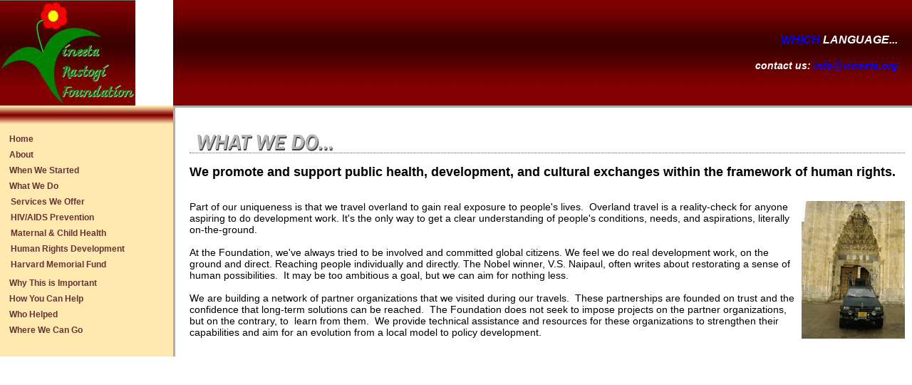

--- FILE ---
content_type: text/html; charset=UTF-8
request_url: http://vineeta.org/what.php
body_size: 2230
content:
<HTML>
<HEAD>




<META http-equiv="Content-Type" CONTENT="text/html;charset=iso-8859-1">
<META http-equiv="Content-language" CONTENT="en">

<META http-equiv="language" CONTENT="en">
<META http-equiv="resource-type" CONTENT="document">
<META http-equiv="Content-Script-Type" content="text/javascript">
<META http-equiv="Content-Style-Type" content="text/css">
<META http-equiv="Vary" content="Content-language">
<META http-equiv="last-modified" content="November 05 2025 15:33:23.">

<META name="Content-Language" content="en">
<META name="language" content="en">

<META http-equiv="pics-label" content='(pics-1.1
"http://www.icra.org/ratingsv02.html" l
gen true for "http://vineeta.org/" r (cz 1 lz 1 nz 1 oz 1 vz 1)
"http://www.rsac.org/ratingsv01.html" l
gen true for "http://vineeta.org/" r (n 0 s 0 v 0 l 0))'>

<META name="revisit-after" CONTENT="15 days">
<META name="robots" CONTENT="ALL">
<META name="distribution" CONTENT="Global">
<META name="rating" content="Safe for Kids">
<META name="resource-type" content="document">
<META name="email" content="InfoH@vineeta.org">


<meta name="author" content="Vineeta Rastogi Foundation">
<meta name="classification" content="Furniture, Handicraft">
<meta name="copyright" content="Vineeta Rastogi Foundation 2004">
<meta name="distribution" content="Global">
<meta name="publisher" content="Vineeta Rastogi Foundation">

<base target="_self">

<meta name="description"
content="
The Foundation Promotes and supports public health, development, and cultureal exchanges 
within the framework of human rights through inter-colaboration of NGOs around the world ">

<link rel="STYLESHEET" type="text/css" href="/css/vineeta.css">




<TITLE>THE *V~I~N~E~E~T~A* FOUNDATION: What We Do</TITLE>

</HEAD>

<body>
<table width="100%" border="0" cellspacing="0" cellpadding="0">
   <tr>
      <td width="19%"><a href="index.php"><img src="/images/index01_01.gif" width="190" height="148"></a></td>
      <td width="1%" background="/images/bgbannertop.gif"></td>
      <td width="80%" background="/images/bgbannertop.gif" style="padding-right:20">
			<div align="right"><i><a href="what.php"><span class="ver16bblue">WHICH </span></a><span class="ver16bwhite">LANGUAGE...</span>
			<br>
         <br>
			<span class="ver14bwhite">contact us:</span> <a href="mailto:info@vineeta.org" target="_blank"><span class="ver14bblue">info@vineeta.org</span></a></i></div></td>
   </tr>
   <tr>
      <td background="/images/bgbannertop01.gif">&nbsp;</td>
      <td><img src="/images/cornertop.gif" width="13" height="28"></td>
      <td background="/images/bgtop.gif">&nbsp;</td>
   </tr>
   <tr>
      <td bgcolor="#FFE9AF" valign="top" align="left">
		<table width="190" border="0" bgcolor="#FFE9AF">
<tr>
<td class="Menu" align="left" style="padding:5">
 <table class="Menu">
<tr class="Menu">
<td class="Menu">
<a href="/index.php">&nbsp;Home&nbsp;</a>
</td>
</tr><tr class="Menu">
<td class="Menu">
<a href="/colman.php">&nbsp;About&nbsp;</a>
</td>
</tr><tr class="Menu">
<td class="Menu">
<a href="/when.php">&nbsp;When We Started&nbsp;</a>
</td>
</tr><tr class="Menu">
<td class="Menu">
<a href="/what.php">&nbsp;What We Do&nbsp;</a><table class="Menu">
<tr class="Menu">
<td class="Menu">
<a href="/services.php">&nbsp;Services We Offer&nbsp;</a>
</td>
</tr><tr class="Menu">
<td class="Menu">
<a href="/HIV.php">&nbsp;HIV/AIDS Prevention&nbsp;</a>
</td>
</tr><tr class="Menu">
<td class="Menu">
<a href="/maternal.php">&nbsp;Maternal &amp; Child Health&nbsp;</a>
</td>
</tr><tr class="Menu">
<td class="Menu">
<a href="/rightsdevelopment.php">&nbsp;Human Rights Development&nbsp;</a>
</td>
</tr><tr class="Menu">
<td class="Menu">
<a href="/harvardfund.php">&nbsp;Harvard Memorial Fund&nbsp;</a></td>
</tr><tr class="Menu">
</tr>
</table>

</td>
</tr><tr class="Menu">
<td class="Menu">
<a href="/why.php">&nbsp;Why This is Important&nbsp;</a>
</td>
</tr><tr class="Menu">
<td class="Menu">
<a href="/how.php">&nbsp;How You Can Help&nbsp;</a>
</td>
</tr><tr class="Menu">
<td class="Menu">
<a href="/who.php">&nbsp;Who Helped&nbsp;</a>
</td>
</tr><tr class="Menu">
<td class="Menu">
<a href="/where.php">&nbsp;Where We Can Go&nbsp;</a></td>
</tr><tr class="Menu">
</tr>
</table>

</td>

</tr>

</table>

		</td>
      <td background="/images/bgleft.gif">&nbsp;</td>
      <td style="padding:10"><!-- begin of page-->
<table width="100%" align="center" border="0" cellpadding="0" cellspacing="0">
<tr>
<td class="dot">
<img src="images/titlewhat.gif">
</td>
</tr>
<tr>
<td valign="top" class="ver14">

		<p align="left">
		<br><span class="ver18b">We promote and support public health, development, 
      and cultural exchanges within the framework of human rights.</span>
    	</p>
		<br>	
      <p style="margin-top: 0; margin-bottom: 0" align="left">
		<img border="0" src="/images/caravansmall.jpg" width="145" height="193" align="right">
		Part of our 
      uniqueness is that we travel overland to gain real exposure to people&#39;s 
      lives.&nbsp; Overland travel is a reality-check for anyone aspiring to do 
      development work. It's the only way to get a clear understanding of 
      people's conditions, needs, and aspirations, literally 
      on-the-ground.</p><br>
      
      <p style="margin-top: 0; margin-bottom: 0">At the Foundation, we've always 
      tried to be involved and committed global citizens. We feel we do real 
      development work, on the ground and direct. Reaching people individually 
      and directly. The Nobel winner, V.S. Naipaul, often writes about 
      restorating a sense of human possibilities.&nbsp; It may be too ambitious a 
      goal, but we can aim for nothing less.</p><br> 
      
		<p style="margin-top: 0; margin-bottom: 0">We are building a network of 
      partner organizations that we visited during our travels.&nbsp; These 
      partnerships are founded on trust and the confidence that long-term 
      solutions can be reached.&nbsp; The Foundation does not seek to impose projects 
      on the partner organizations, but on the contrary, to&nbsp; learn from them.&nbsp; 
      We provide technical assistance and resources for these organizations to 
      strengthen their capabilities and aim for an evolution from a local model 
      to policy development.</p><br>

</td>
</tr>
</table>

<!-- end of page-->


--- FILE ---
content_type: text/css
request_url: http://vineeta.org/css/vineeta.css
body_size: 923
content:


IMG { border: 0 ;}
A:link IMG { border: 0 }
A:visited IMG { border: 0 }
A:active IMG { border: 0 }
A:hover IMG { border: 0 }


a:link,
a:active, 
a:visited
{
	color: #663333;
	border: 0;
	text-decoration: none;

}

a:hover 
{
	color: #0000FF;
	text-decoration: underline;
}	


BODY 
{
	margin-left: 0;
	margin-right: 0;
	margin-top: 0;
	margin-bottom: 0;
	background-color: #ffffff;
}


TABLE.menu { 
	/*width: 100%;*/
  	Padding: none;
	Spacing: none;
	border: 0; border-width: none;
	/*border: #333366 1px solid; border-width: light;*/
	margin-left: auto; margin-right: auto;
	
}
TH.Menu {
  	FONT-WEIGHT: bold; font-size:11px; 
  	color:#333366; 
	font-family:Verdana, Arial, Helvetica, sans-serif;}
TD.Menu {
	font-size: 12px;
	font-weight: bold;
	color: #666666;
	font-family: Verdana, Arial, Helvetica, sans-serif;
	text-decoration: none;
	spacing: 0;
	padding: 0;
	text-align: left;
	line-height: 20px;
}
TR.Menu {
	/*height: 38; */
}

.dash {
	border-bottom-width: 1px;
	border-bottom-style: dashed;
	border-bottom-color: #666666;
}

.dot {
	border-bottom-width: 1px;
	border-bottom-style: dotted;
	border-bottom-color: #666666;
}

.dotright {
	border-right-width: 1px;
	border-right-style: dotted;
	border-right-color: #666666;
}

.solidright {
	border-right-width: 1px;
	border-right-style: solid;
	border-right-color: #999999;
}

.solid {
	border-bottom-width: 1px;
	border-bottom-style: solid;
	border-bottom-color: #CCCCCC;
}

.ver10 {
	font-family: Verdana, Arial, Helvetica, sans-serif;
	font-size: 10px;
}

.ver10b {
	font-family: Verdana, Arial, Helvetica, sans-serif;
	font-size: 10px;
	font-weight: bold;
}

.ver10gray{
	font-family: Verdana, Arial, Helvetica, sans-serif;
	font-size: 10px;
	color: #333333;
}

.ver10black {
	font-family: Verdana, Arial, Helvetica, sans-serif;
	font-size: 10px;
	color: #000000;
}

.ver10bgray{
	font-family: Verdana, Arial, Helvetica, sans-serif;
	font-size: 10px;
	font-weight: bold;
	color: #cccccc;
}
.ver11b {
	font-family: Verdana, Arial, Helvetica, sans-serif;
	font-size: 11px;
	font-weight: bold;
}

.ver11 {
	font-family: Verdana, Arial, Helvetica, sans-serif;
	font-size: 11px;
}

.ver11black {
	font-family: Verdana, Arial, Helvetica, sans-serif;
	font-size: 11px;
	color: #000000;
}

.ver11gray{
	font-family: Verdana, Arial, Helvetica, sans-serif;
	font-size: 11px;
	color: #333333;
}


.ver12 {
	font-family: Verdana, Arial, Helvetica, sans-serif;
	font-size: 12px;
}

.ver12b {
	font-family: Verdana, Arial, Helvetica, sans-serif;
	font-size: 12px;
	font-weight: bold;
}

.ver12gray {
	font-family: Verdana, Arial, Helvetica, sans-serif;
	font-size: 12px;
	color: #333333;
}

.ver12bwhite {
	font-family: Verdana, Arial, Helvetica, sans-serif;
	font-size: 12px;
	color: #ffffff;
	font-weight: bold;
}

.ver12bgray {
	font-family: Verdana, Arial, Helvetica, sans-serif;
	font-size: 12px;
	color: #333333;
	font-weight: bold;
}

.ver12bblue {
	font-family: Verdana, Arial, Helvetica, sans-serif;
	font-size: 12px;
	color: #0000FF;
	font-weight: bold;
}

.ver12bred {
	font-family: Verdana, Arial, Helvetica, sans-serif;
	font-size: 12px;
	font-weight: bold;
	color: #990000
}

.ver13 {
	font-family: Verdana, Arial, Helvetica, sans-serif;
	font-size: 13px;
}

.ver13b {
	font-family: Verdana, Arial, Helvetica, sans-serif;
	font-size: 13px;
	font-weight: bold;
}

.ver13bwhite {
	font-family: Verdana, Arial, Helvetica, sans-serif;
	font-size: 13px;
	font-weight: bold;
	color: #ffffff
}

.ver13bred {
	font-family: Verdana, Arial, Helvetica, sans-serif;
	font-size: 13px;
	font-weight: bold;
	color: #990000
}

.ver13bblue {
	font-family: Verdana, Arial, Helvetica, sans-serif;
	font-size: 13px;
	font-weight: bold;
	color: #0000FF
}

.ver14 {
	font-family: Verdana, Arial, Helvetica, sans-serif;
	font-size: 14px;
}
.ver14b {
	font-family: Verdana, Arial, Helvetica, sans-serif;
	font-size: 14px;
	font-weight: bold;
}

.ver14bwhite {
	font-family: Verdana, Arial, Helvetica, sans-serif;
	font-size: 14px;
	font-weight: bold;
	color: #ffffff
}

.ver14bred {
	font-family: Verdana, Arial, Helvetica, sans-serif;
	font-size: 14px;
	font-weight: bold;
	color: #990000
}

.ver14bblue {
	font-family: Verdana, Arial, Helvetica, sans-serif;
	font-size: 14px;
	font-weight: bold;
	color: #0000FF
}

.ver16b {
	font-family: Verdana, Arial, Helvetica, sans-serif;
	font-size: 16px;
	font-weight: bold;
}

.ver16bwhite {
	font-family: Verdana, Arial, Helvetica, sans-serif;
	font-size: 16px;
	font-weight: bold;
	color: #ffffff
}

.ver16bred {
	font-family: Verdana, Arial, Helvetica, sans-serif;
	font-size: 16px;
	font-weight: bold;
	color: #990000
}

.ver16bblue {
	font-family: Verdana, Arial, Helvetica, sans-serif;
	font-size: 16px;
	font-weight: bold;
	color: #0000FF
}

.ver18b {
	font-family: Verdana, Arial, Helvetica, sans-serif;
	font-size: 18px;
	font-weight: bold;
}

.ver24b {
	font-family: Verdana, Arial, Helvetica, sans-serif;
	font-size: 24px;
	font-weight: bold;
}

.arial11 {
	font-family: Arial, Helvetica, sans-serif;
	font-size: 11px;
}

.arial12b {
	font-family: Arial, Helvetica, sans-serif;
	font-size: 12px;
	font-weight: bold;
}

.arial14 {
	font-family: Arial, Helvetica, sans-serif;
	font-size: 14px;
}

.arial14b {
	font-family: Arial, Helvetica, sans-serif;
	font-size: 14px;
	font-weight: bold;
}

.arial14bblue {
	font-family: Arial, Helvetica, sans-serif;
	font-size: 14px;
	font-weight: bold;
	color: #0000FF;
}


.arial16bblue {
	font-family: Arial, Helvetica, sans-serif;
	font-size: 16px;
	font-weight: bold;
	color: #0000FF;
}

.arial16b {
	font-family: Arial, Helvetica, sans-serif;
	font-size: 16px;
	font-weight: bold;
}

.arial18b {
	font-family: Arial, Helvetica, sans-serif;
	font-size: 18px;
	font-weight: bold;
}

.arial24b {
	font-family: Arial, Helvetica, sans-serif;
	font-size: 24px;
	font-weight: bold;
}
.boxgray {
	border: 1px solid #666666;
}
